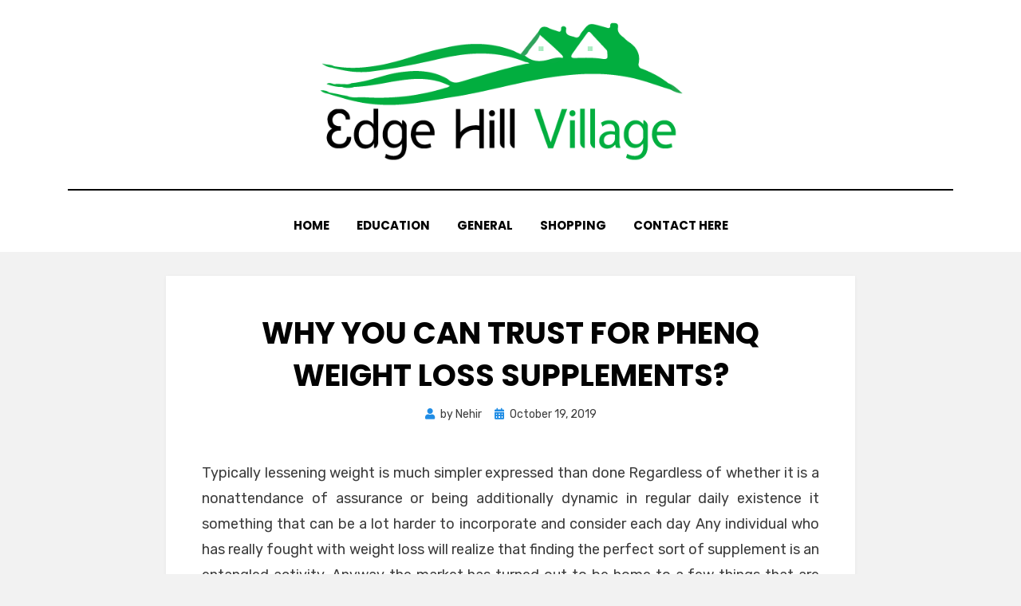

--- FILE ---
content_type: text/css
request_url: https://edgehillvillage.com/wp-content/themes/amphibious-child/style.css?ver=6.9
body_size: 1
content:
/*
Theme Name: Amphibious Child
Theme URI: https://templatepocket.com/free-wordpress-theme/amphibious-responsive-blog-wordpress-theme/
Template: amphibious
Author: TemplatePocket
Author URI: https://templatepocket.com
Description: Amphibious is an elegant magazine, personal, blog WordPress theme. Amphibious has a clean, modern and creative design suitable for everyone who wants to share their stories about lifestyle, fashion, beauty, entertainment or travel. Amphibious has content focused design with an easy readability for readers to discover your content. Amphibious is translation ready, RTL ready, plugin-compatible and professionally supported theme.
Tags: two-columns,left-sidebar,right-sidebar,custom-background,custom-colors,custom-header,custom-menu,editor-style,featured-images,flexible-header,rtl-language-support,sticky-post,theme-options,threaded-comments,translation-ready,blog,news,entertainment
Version: 1.0.1.1693890656
Updated: 2023-09-05 05:10:56

*/

